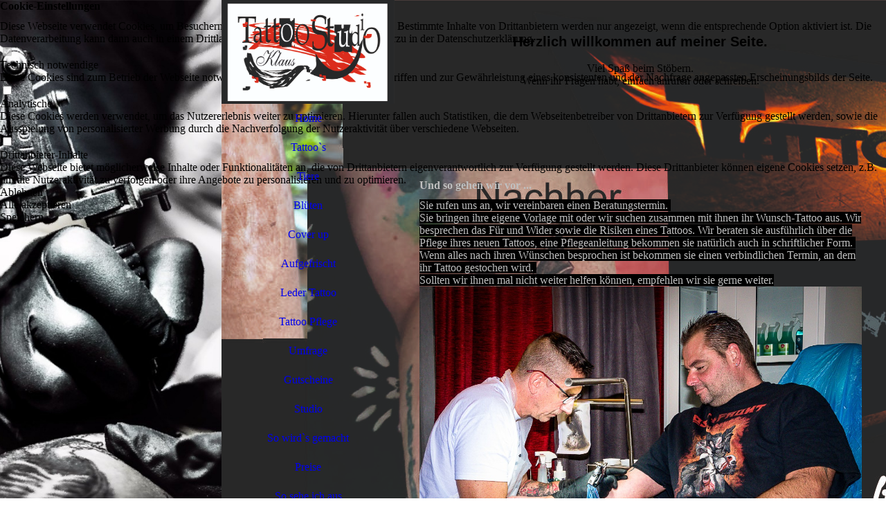

--- FILE ---
content_type: text/html; charset=utf-8
request_url: http://tattoostudioklaus.de/So-wird-s-gemacht
body_size: 32753
content:
<!DOCTYPE html><html lang="de"><head><meta http-equiv="Content-Type" content="text/html; charset=UTF-8"><title>Tattoo Studio Klaus Hessen Gießen Langgöns  - So wird`s gemacht</title><meta name="description" content="Bei Tattoostudioklaus finden sie eine saubere und freundliche Atmosphäre vor. Eine freundliche u. Individuelle Beratung ist unser Garant. "><meta name="keywords" content="Tattoo Tätowierer Tattoostudio Tattoo  Studio Cover up Künstler Bilder Zeichnungen Fotos Farben Bund Schwarz Weiß Hessen Gießen Langgöns   Narben "><link href="https://tattoostudioklaus.de/So-wird-s-gemacht" rel="canonical"><meta content="Tattoo Studio Klaus Hessen Gießen Langgöns  - So wird`s gemacht" property="og:title"><meta content="website" property="og:type"><meta content="https://tattoostudioklaus.de/So-wird-s-gemacht" property="og:url"><meta content="http://tattoostudioklaus.de/.cm4all/uproc.php/0/IMG-20170901-WA0000.jpg" property="og:image"/><script>
              window.beng = window.beng || {};
              window.beng.env = {
                language: "en",
                country: "US",
                mode: "deploy",
                context: "page",
                pageId: "000003724070",
                skeletonId: "",
                scope: "HTO01FLQBHIZ",
                isProtected: false,
                navigationText: "So wird`s gemacht",
                instance: "1",
                common_prefix: "https://homepagedesigner.telekom.de",
                design_common: "https://homepagedesigner.telekom.de/beng/designs/",
                design_template: "oem/cm_dux_082_2",
                path_design: "https://homepagedesigner.telekom.de/beng/designs/data/oem/cm_dux_082_2/",
                path_res: "https://homepagedesigner.telekom.de/res/",
                path_bengres: "https://homepagedesigner.telekom.de/beng/res/",
                masterDomain: "",
                preferredDomain: "",
                preprocessHostingUri: function(uri) {
                  
                    return uri || "";
                  
                },
                hideEmptyAreas: true
              };
            </script><script xmlns="http://www.w3.org/1999/xhtml" src="https://homepagedesigner.telekom.de/cm4all-beng-proxy/beng-proxy.js">;</script><link xmlns="http://www.w3.org/1999/xhtml" rel="stylesheet" href="https://homepagedesigner.telekom.de/.cm4all/e/static/3rdparty/font-awesome/css/font-awesome.min.css"></link><link rel="stylesheet" type="text/css" href="//homepagedesigner.telekom.de/.cm4all/res/static/libcm4all-js-widget/3.89.7/css/widget-runtime.css"/>

<link rel="stylesheet" type="text/css" href="//homepagedesigner.telekom.de/.cm4all/res/static/beng-editor/5.3.130/css/deploy.css"/>

<link rel="stylesheet" type="text/css" href="//homepagedesigner.telekom.de/.cm4all/res/static/libcm4all-js-widget/3.89.7/css/slideshow-common.css"/>

<script src="//homepagedesigner.telekom.de/.cm4all/res/static/jquery-1.7/jquery.js">;</script><script src="//homepagedesigner.telekom.de/.cm4all/res/static/prototype-1.7.3/prototype.js">;</script><script src="//homepagedesigner.telekom.de/.cm4all/res/static/jslib/1.4.1/js/legacy.js">;</script><script src="//homepagedesigner.telekom.de/.cm4all/res/static/libcm4all-js-widget/3.89.7/js/widget-runtime.js">;</script>

<script src="//homepagedesigner.telekom.de/.cm4all/res/static/libcm4all-js-widget/3.89.7/js/slideshow-common.js">;</script>

<script src="//homepagedesigner.telekom.de/.cm4all/res/static/beng-editor/5.3.130/js/deploy.js">;</script>

<link href="https://homepagedesigner.telekom.de/.cm4all/designs/static/oem/cm_dux_082_2/1767916978.3616204/css/main.css" rel="stylesheet" type="text/css"><meta name="viewport" content="width=device-width, initial-scale=1, maximum-scale=1, user-scalable=no"><link href="https://homepagedesigner.telekom.de/.cm4all/designs/static/oem/cm_dux_082_2/1767916978.3616204/css/vars.css" rel="stylesheet" type="text/css"><link href="https://homepagedesigner.telekom.de/.cm4all/designs/static/oem/cm_dux_082_2/1767916978.3616204/css/cm-templates-global-style.css" rel="stylesheet" type="text/css"><link href="/.cm4all/handler.php/vars.css?v=20251107113931" type="text/css" rel="stylesheet"><style type="text/css">.cm-logo {background-image: url("/.cm4all/uproc.php/0/.Logo%20Tattoostudio.jpg/picture-1200?_=1973f17740c");
        background-position: 50% 50%;
background-size: 100% auto;
background-repeat: no-repeat;
      }</style><script type="text/javascript">window.cmLogoWidgetId = "CMTOI_cm4all_com_widgets_Logo_17601008";
            window.cmLogoGetCommonWidget = function (){
                return new cm4all.Common.Widget({
            base    : "/So-wird-s-gemacht",
            session : "",
            frame   : "",
            path    : "CMTOI_cm4all_com_widgets_Logo_17601008"
        })
            };
            window.logoConfiguration = {
                "cm-logo-x" : "50%",
        "cm-logo-y" : "50%",
        "cm-logo-v" : "2.0",
        "cm-logo-w" : "100%",
        "cm-logo-h" : "auto",
        "cm-logo-di" : "oem/cm_dux_082_2",
        "cm-logo-u" : "uro-service://",
        "cm-logo-k" : "%7B%22ticket%22%3A%22505640dd-7e7c-4810-acf1-a2f116dab3c1%22%2C%22serviceId%22%3A%220%22%2C%22locale%22%3A%22%22%2C%22path%22%3A%22%2F%22%2C%22name%22%3A%22Logo%20Tattoostudio.jpg%22%2C%22origin%22%3A%22upload%22%2C%22type%22%3A%22image%2Fjpeg%22%2C%22size%22%3A2505969%2C%22width%22%3A1399%2C%22height%22%3A917%2C%22duration%22%3A%22%22%2C%22rotation%22%3A1%2C%22task%22%3A%22none%22%2C%22progress%22%3A%22none%22%2C%22result%22%3A%22none%22%2C%22source%22%3A%22%22%2C%22start%22%3A%221973f17740c%22%2C%22now%22%3A%221973f179886%22%2C%22_update%22%3A18%2C%22_index%22%3A1%2C%22_media%22%3A%22image%22%2C%22_hash%22%3A%22b81b891b%22%2C%22_extension%22%3A%22%22%2C%22_xlate%22%3A%22Logo%20Tattoostudio.jpg%22%2C%22_selected%22%3Atrue%7D",
        "cm-logo-bc" : "",
        "cm-logo-ln" : "/Home",
        "cm-logo-ln$" : "home",
        "cm-logo-hi" : false
        ,
        _logoBaseUrl : "uro-service:\/\/",
        _logoPath : "%7B%22ticket%22%3A%22505640dd-7e7c-4810-acf1-a2f116dab3c1%22%2C%22serviceId%22%3A%220%22%2C%22locale%22%3A%22%22%2C%22path%22%3A%22%2F%22%2C%22name%22%3A%22Logo%20Tattoostudio.jpg%22%2C%22origin%22%3A%22upload%22%2C%22type%22%3A%22image%2Fjpeg%22%2C%22size%22%3A2505969%2C%22width%22%3A1399%2C%22height%22%3A917%2C%22duration%22%3A%22%22%2C%22rotation%22%3A1%2C%22task%22%3A%22none%22%2C%22progress%22%3A%22none%22%2C%22result%22%3A%22none%22%2C%22source%22%3A%22%22%2C%22start%22%3A%221973f17740c%22%2C%22now%22%3A%221973f179886%22%2C%22_update%22%3A18%2C%22_index%22%3A1%2C%22_media%22%3A%22image%22%2C%22_hash%22%3A%22b81b891b%22%2C%22_extension%22%3A%22%22%2C%22_xlate%22%3A%22Logo%20Tattoostudio.jpg%22%2C%22_selected%22%3Atrue%7D"
        };
            jQuery(document).ready(function() {
                var href = (beng.env.mode == "deploy" ? "/" : "/Home");
                jQuery(".cm-logo").wrap("<a style='text-decoration: none;' href='" + href + "'></a>");
            });
            
          jQuery(document).ready(function() {
            var logoElement = jQuery(".cm-logo");
            logoElement.attr("role", "img");
            logoElement.attr("tabindex", "0");
            logoElement.attr("aria-label", "logo");
          });
        </script><link  rel="shortcut icon"   href="/So-wird-s-gemacht;focus=CMTOI_cm4all_com_widgets_Favicon_17601029&amp;path=show&amp;frame=CMTOI_cm4all_com_widgets_Favicon_17601029?subaction=icon" type="image/png"/><style id="cm_table_styles"></style><style id="cm_background_queries">            @media(min-width: 100px), (min-resolution: 72dpi), (-webkit-min-device-pixel-ratio: 1) {.cm-background{background-image:url("/.cm4all/uproc.php/0/.Drache3.jpg/picture-200?_=191fa05d948");}}@media(min-width: 100px), (min-resolution: 144dpi), (-webkit-min-device-pixel-ratio: 2) {.cm-background{background-image:url("/.cm4all/uproc.php/0/.Drache3.jpg/picture-400?_=191fa05d948");}}@media(min-width: 200px), (min-resolution: 72dpi), (-webkit-min-device-pixel-ratio: 1) {.cm-background{background-image:url("/.cm4all/uproc.php/0/.Drache3.jpg/picture-400?_=191fa05d948");}}@media(min-width: 200px), (min-resolution: 144dpi), (-webkit-min-device-pixel-ratio: 2) {.cm-background{background-image:url("/.cm4all/uproc.php/0/.Drache3.jpg/picture-800?_=191fa05d948");}}@media(min-width: 400px), (min-resolution: 72dpi), (-webkit-min-device-pixel-ratio: 1) {.cm-background{background-image:url("/.cm4all/uproc.php/0/.Drache3.jpg/picture-800?_=191fa05d948");}}@media(min-width: 400px), (min-resolution: 144dpi), (-webkit-min-device-pixel-ratio: 2) {.cm-background{background-image:url("/.cm4all/uproc.php/0/.Drache3.jpg/picture-1200?_=191fa05d948");}}@media(min-width: 600px), (min-resolution: 72dpi), (-webkit-min-device-pixel-ratio: 1) {.cm-background{background-image:url("/.cm4all/uproc.php/0/.Drache3.jpg/picture-1200?_=191fa05d948");}}@media(min-width: 600px), (min-resolution: 144dpi), (-webkit-min-device-pixel-ratio: 2) {.cm-background{background-image:url("/.cm4all/uproc.php/0/.Drache3.jpg/picture-1600?_=191fa05d948");}}@media(min-width: 800px), (min-resolution: 72dpi), (-webkit-min-device-pixel-ratio: 1) {.cm-background{background-image:url("/.cm4all/uproc.php/0/.Drache3.jpg/picture-1600?_=191fa05d948");}}@media(min-width: 800px), (min-resolution: 144dpi), (-webkit-min-device-pixel-ratio: 2) {.cm-background{background-image:url("/.cm4all/uproc.php/0/.Drache3.jpg/picture-2600?_=191fa05d948");}}
</style><script type="application/x-cm4all-cookie-consent" data-code=""></script></head><body ondrop="return false;" class=" device-desktop cm-deploy cm-deploy-342 cm-deploy-4x"><div class="cm-background" data-cm-qa-bg="image"></div><div class="cm-background-video" data-cm-qa-bg="video"></div><div class="cm-background-effects" data-cm-qa-bg="effect"></div><div class="cm-templates-container cm-templates-page-wrapper"><div class="cm-templates-keyvisual"><div class="cm-templates-keyvisual__media cm_can_be_empty cm-kv-0" id="keyvisual"><div class="cm-templates-icon"> </div></div></div><header><div class="cm-templates-heading cm_can_be_empty"><div class="cm-templates-heading__title cm_can_be_empty" id="title" style="visibility:visible;"> </div><div class="cm-templates-heading__subtitle cm_can_be_empty" id="subtitle" style="visibility:visible;"> </div></div><div class="cm-templates-navigation-container"><div class="cm-templates-navigation"><nav class="cm-templates-navigation__desktop cm_with_forcesub" id="cm_navigation"><ul id="cm_mainnavigation"><li id="cm_navigation_pid_3627611"><a title="Home" href="/Home" class="cm_anchor">Home</a></li><li id="cm_navigation_pid_3633212"><a title="Tattoo`s" href="/Tattoo-s" class="cm_anchor">Tattoo`s</a></li><li id="cm_navigation_pid_1297663"><a title="Tiere" href="/Tiere" class="cm_anchor">Tiere</a></li><li id="cm_navigation_pid_1297498"><a title="Blüten" href="/Blueten" class="cm_anchor">Blüten</a></li><li id="cm_navigation_pid_3751048"><a title="Cover up" href="/Cover-up" class="cm_anchor">Cover up</a></li><li id="cm_navigation_pid_3732972"><a title="Aufgefrischt" href="/Aufgefrischt" class="cm_anchor">Aufgefrischt</a></li><li id="cm_navigation_pid_783159"><a title="Leder Tattoo" href="/Leder-Tattoo" class="cm_anchor">Leder Tattoo</a></li><li id="cm_navigation_pid_3633224"><a title="Tattoo Pflege" href="/Tattoo-Pflege" class="cm_anchor">Tattoo Pflege</a></li><li id="cm_navigation_pid_1058752"><a title="Umfrage" href="/Umfrage" class="cm_anchor">Umfrage</a></li><li id="cm_navigation_pid_3822061"><a title="Gutscheine" href="/Gutscheine" class="cm_anchor">Gutscheine</a></li><li id="cm_navigation_pid_3627610"><a title="Studio" href="/Studio" class="cm_anchor">Studio</a></li><li id="cm_navigation_pid_3724070" class="cm_current"><a title="So wird`s gemacht" href="/So-wird-s-gemacht" class="cm_anchor">So wird`s gemacht</a></li><li id="cm_navigation_pid_3627607"><a title="Preise" href="/Preise" class="cm_anchor">Preise</a></li><li id="cm_navigation_pid_3745444"><a title="So sehe ich aus" href="/So-sehe-ich-aus" class="cm_anchor">So sehe ich aus</a></li><li id="cm_navigation_pid_3627599"><a title="Gästebuch" href="/Gaestebuch" class="cm_anchor">Gästebuch</a></li><li id="cm_navigation_pid_3627598"><a title="Impressum" href="/Impressum" class="cm_anchor">Impressum</a></li><li id="cm_navigation_pid_3974960"><a title="Datenschutz" href="/Datenschutz" class="cm_anchor">Datenschutz</a></li><li id="cm_navigation_pid_3633501"><a title="Links" href="/Links" class="cm_anchor">Links</a></li></ul></nav><div class="cm-templates-navigation__mobil"><nav class="cm-templates-navigation__mobile cm_with_forcesub " id="mobilecm_mobile_navigation"><ul id="mobilecm_mainnavigation"><li id="mobilecm_navigation_pid_3627611"><a title="Home" href="/Home" class="cm_anchor">Home</a></li><li id="mobilecm_navigation_pid_3633212"><a title="Tattoo`s" href="/Tattoo-s" class="cm_anchor">Tattoo`s</a></li><li id="mobilecm_navigation_pid_1297663"><a title="Tiere" href="/Tiere" class="cm_anchor">Tiere</a></li><li id="mobilecm_navigation_pid_1297498"><a title="Blüten" href="/Blueten" class="cm_anchor">Blüten</a></li><li id="mobilecm_navigation_pid_3751048"><a title="Cover up" href="/Cover-up" class="cm_anchor">Cover up</a></li><li id="mobilecm_navigation_pid_3732972"><a title="Aufgefrischt" href="/Aufgefrischt" class="cm_anchor">Aufgefrischt</a></li><li id="mobilecm_navigation_pid_783159"><a title="Leder Tattoo" href="/Leder-Tattoo" class="cm_anchor">Leder Tattoo</a></li><li id="mobilecm_navigation_pid_3633224"><a title="Tattoo Pflege" href="/Tattoo-Pflege" class="cm_anchor">Tattoo Pflege</a></li><li id="mobilecm_navigation_pid_1058752"><a title="Umfrage" href="/Umfrage" class="cm_anchor">Umfrage</a></li><li id="mobilecm_navigation_pid_3822061"><a title="Gutscheine" href="/Gutscheine" class="cm_anchor">Gutscheine</a></li><li id="mobilecm_navigation_pid_3627610"><a title="Studio" href="/Studio" class="cm_anchor">Studio</a></li><li id="mobilecm_navigation_pid_3724070" class="cm_current"><a title="So wird`s gemacht" href="/So-wird-s-gemacht" class="cm_anchor">So wird`s gemacht</a></li><li id="mobilecm_navigation_pid_3627607"><a title="Preise" href="/Preise" class="cm_anchor">Preise</a></li><li id="mobilecm_navigation_pid_3745444"><a title="So sehe ich aus" href="/So-sehe-ich-aus" class="cm_anchor">So sehe ich aus</a></li><li id="mobilecm_navigation_pid_3627599"><a title="Gästebuch" href="/Gaestebuch" class="cm_anchor">Gästebuch</a></li><li id="mobilecm_navigation_pid_3627598"><a title="Impressum" href="/Impressum" class="cm_anchor">Impressum</a></li><li id="mobilecm_navigation_pid_3974960"><a title="Datenschutz" href="/Datenschutz" class="cm_anchor">Datenschutz</a></li><li id="mobilecm_navigation_pid_3633501"><a title="Links" href="/Links" class="cm_anchor">Links</a></li></ul></nav></div></div><div class="cm-templates-container--flex cm-templates-container--center"><div class="cm-templates-logo cm_can_be_empty"><div class="cm-templates-logo__media cm-logo" id="logo"></div></div><div class="cm-templates-hamburger-button"><button type="button" class="cm-template-hamburger cm-template-hamburger--spin"><span class="cm-template-hamburger__container"><span class="cm-template-hamburger__icon-lines"> </span></span></button></div></div></div></header><div class="cm-templates-content"><div class="cm-templates-sidebar--position-top cm_can_be_empty cm-templates-container--add-padding"><div class="cm-templates-container--center"><aside class="sidebar cm-templates-sidebar cm_can_be_empty" id="widgetbar_page_1" data-cm-hintable="yes"><p> </p></aside><aside class="sidebar cm-templates-sidebar cm_can_be_empty" id="widgetbar_site_1" data-cm-hintable="yes"><h2 style="text-align: center;" class="cm-h1"><br></h2><p style="text-align: center;"><strong style="font-size: 20px; font-family: Verdana, Verdana, Geneva, sans-serif;">Herzlich willkommen auf meiner Seite.</strong></p><p style="text-align: center;"><br></p><p style="text-align: center;"><span style="font-size: 16px;">Viel Spaß beim Stöbern.</span></p><p style="text-align: center;"><span style="font-size: 16px;">Wenn ihr Fragen habt, einfach anrufen oder schreiben.</span></p><p><br> </p><p><br></p><p><br></p><p><br></p></aside><div class="cm-templates-underline"> </div></div></div><div class="cm-templates-content-wrapper cm-templates-container--add-padding"><div class="cm-templates-container--center cm-templates-content--display-flex"><main class="cm-templates-content__main cm-templates-text" id="content_main" data-cm-hintable="yes"><h1><span style="color: #c0c0c0;"> Und so gehen wir vor ...</span></h1><p><span style="color: #c0c0c0; background-color: #000000;">Sie rufen uns an, wir vereinbaren einen Beratungstermin. </span></p><p><span style="color: #c0c0c0; background-color: #000000;">Sie bringen ihre eigene Vorlage mit oder wir suchen zusammen mit ihnen ihr Wunsch-Tattoo aus. Wir besprechen das Für und Wider sowie die Risiken eines Tattoos. Wir beraten sie ausführlich über die Pflege ihres neuen Tattoos, eine Pflegeanleitung bekommen sie natürlich auch in schriftlicher Form. </span></p><p><span style="color: #c0c0c0; background-color: #000000;">Wenn alles nach ihren Wünschen besprochen ist bekommen sie einen verbindlichen Termin, an dem ihr Tattoo gestochen wird. </span></p><p><span style="color: #c0c0c0;"><span style="background-color: #000000;">Sollten wir ihnen mal nicht weiter helfen können, empfehlen wir sie gerne weiter.</span> </span></p><div class="clearFloating" style="clear:both;height: 0px; width: auto;"></div><div id="widgetcontainer_CMTOI_cm4all_com_widgets_PhotoToi_17942992" class="cm_widget cm4all_com_widgets_PhotoToi cm_widget_float_left" style="width:100%; max-width:1280px; "><div class="cm_widget_anchor"><a name="CMTOI_cm4all_com_widgets_PhotoToi_17942992" id="widgetanchor_CMTOI_cm4all_com_widgets_PhotoToi_17942992"><!--cm4all.com.widgets.PhotoToi--></a></div><img title="" alt="" src="//homepagedesigner.telekom.de/imageprocessor/processor.cls/CMTOI/cm4all/com/widgets/PhotoToi/17/94/29/92/15e7c71e957/scale_1200_0%3Bdonotenlarge/15e7c71e957" style="display:block;border:0px;" width="100%" onerror="this.style.display = 'none';" /></div><p><br></p><p><br></p><div id="cm_bottom_clearer" style="clear: both;" contenteditable="false"></div></main><div class="cm-templates-sidebar--position-right cm_can_be_empty"><aside class="sidebar cm-templates-sidebar cm_can_be_empty" id="widgetbar_page_2" data-cm-hintable="yes"><p> </p></aside><aside class="sidebar cm-templates-sidebar cm_can_be_empty" id="widgetbar_site_2" data-cm-hintable="yes"><p> </p><p> </p><p> </p><p> </p><p> </p><p> </p></aside></div></div></div><div class="cm-templates-sidebar--position-bottom cm_can_be_empty cm-templates-container--add-padding"><div class="cm-templates-container--center"><div class="cm-templates-underline"> </div><aside class="sidebar cm-templates-sidebar cm_can_be_empty" id="widgetbar_page_3" data-cm-hintable="yes"><p> </p></aside><aside class="sidebar cm-templates-sidebar cm_can_be_empty" id="widgetbar_site_3" data-cm-hintable="yes"><p> </p><p> </p><p> </p><p> </p><p> </p><p> </p><p> </p><p> </p><p> </p><p> </p><p> </p><p> </p><p> </p><p> </p><p> </p><p> </p><p> </p><p> </p><p> </p><p> </p><p> </p><p> </p><p> </p><p> </p><p> </p><p> </p><p> </p></aside></div></div><div class="cm-templates-footer cm_can_be_empty"><div class="cm-templates-container--center"><div class="cm-templates-underline"> </div><footer class="cm-templates-footer__content" id="footer" data-cm-hintable="yes"> </footer></div></div></div></div><script type="text/javascript" src="https://homepagedesigner.telekom.de/.cm4all/designs/static/oem/cm_dux_082_2/1767916978.3616204/js/effects.js"></script><script type="text/javascript" src="https://homepagedesigner.telekom.de/.cm4all/designs/static/oem/cm_dux_082_2/1767916978.3616204/js/cm-templates-global-script.js"></script><div class="cm_widget_anchor"><a name="TKOMSI_cm4all_com_widgets_CookiePolicy_20535971" id="widgetanchor_TKOMSI_cm4all_com_widgets_CookiePolicy_20535971"><!--cm4all.com.widgets.CookiePolicy--></a></div><div style="display:none" class="cm-wp-container cm4all-cookie-policy-placeholder-template"><div class="cm-wp-header"><h4 class="cm-wp-header__headline">Externe Inhalte</h4><p class="cm-wp-header__text">Die an dieser Stelle vorgesehenen Inhalte können aufgrund Ihrer aktuellen <a class="cm-wp-header__link" href="#" onclick="openCookieSettings();return false;">Cookie-Einstellungen</a> nicht angezeigt werden.</p></div><div class="cm-wp-content"><div class="cm-wp-content__control"><label aria-checked="false" role="switch" tabindex="0" class="cm-wp-content-switcher"><input tabindex="-1" type="checkbox" class="cm-wp-content-switcher__checkbox" /><span class="cm-wp-content-switcher__label">Drittanbieter-Inhalte</span></label></div><p class="cm-wp-content__text">Diese Webseite bietet möglicherweise Inhalte oder Funktionalitäten an, die von Drittanbietern eigenverantwortlich zur Verfügung gestellt werden. Diese Drittanbieter können eigene Cookies setzen, z.B. um die Nutzeraktivität zu verfolgen oder ihre Angebote zu personalisieren und zu optimieren.</p></div></div><div aria-labelledby="cookieSettingsDialogTitle" role="dialog" style="position: fixed;" class="cm-cookie-container cm-hidden" id="cookieSettingsDialog"><div class="cm-cookie-header"><h4 id="cookieSettingsDialogTitle" class="cm-cookie-header__headline">Cookie-Einstellungen</h4><div autofocus="autofocus" tabindex="0" role="button" class="cm-cookie-header__close-button" title="Schließen"></div></div><div aria-describedby="cookieSettingsDialogContent" class="cm-cookie-content"><p id="cookieSettingsDialogContent" class="cm-cookie-content__text">Diese Webseite verwendet Cookies, um Besuchern ein optimales Nutzererlebnis zu bieten. Bestimmte Inhalte von Drittanbietern werden nur angezeigt, wenn die entsprechende Option aktiviert ist. Die Datenverarbeitung kann dann auch in einem Drittland erfolgen. Weitere Informationen hierzu in der Datenschutzerklärung.</p><div class="cm-cookie-content__controls"><div class="cm-cookie-controls-container"><div class="cm-cookie-controls cm-cookie-controls--essential"><div class="cm-cookie-flex-wrapper"><label aria-details="cookieSettingsEssentialDetails" aria-labelledby="cookieSettingsEssentialLabel" aria-checked="true" role="switch" tabindex="0" class="cm-cookie-switch-wrapper"><input tabindex="-1" id="cookieSettingsEssential" type="checkbox" disabled="disabled" checked="checked" /><span></span></label><div class="cm-cookie-expand-wrapper"><span id="cookieSettingsEssentialLabel">Technisch notwendige</span><div tabindex="0" aria-controls="cookieSettingsEssentialDetails" aria-expanded="false" role="button" class="cm-cookie-content-expansion-button" title="Erweitern / Zuklappen"></div></div></div><div class="cm-cookie-content-expansion-text" id="cookieSettingsEssentialDetails">Diese Cookies sind zum Betrieb der Webseite notwendig, z.B. zum Schutz vor Hackerangriffen und zur Gewährleistung eines konsistenten und der Nachfrage angepassten Erscheinungsbilds der Seite.</div></div><div class="cm-cookie-controls cm-cookie-controls--statistic"><div class="cm-cookie-flex-wrapper"><label aria-details="cookieSettingsStatisticsDetails" aria-labelledby="cookieSettingsStatisticsLabel" aria-checked="false" role="switch" tabindex="0" class="cm-cookie-switch-wrapper"><input tabindex="-1" id="cookieSettingsStatistics" type="checkbox" /><span></span></label><div class="cm-cookie-expand-wrapper"><span id="cookieSettingsStatisticsLabel">Analytische</span><div tabindex="0" aria-controls="cookieSettingsStatisticsDetails" aria-expanded="false" role="button" class="cm-cookie-content-expansion-button" title="Erweitern / Zuklappen"></div></div></div><div class="cm-cookie-content-expansion-text" id="cookieSettingsStatisticsDetails">Diese Cookies werden verwendet, um das Nutzererlebnis weiter zu optimieren. Hierunter fallen auch Statistiken, die dem Webseitenbetreiber von Drittanbietern zur Verfügung gestellt werden, sowie die Ausspielung von personalisierter Werbung durch die Nachverfolgung der Nutzeraktivität über verschiedene Webseiten.</div></div><div class="cm-cookie-controls cm-cookie-controls--third-party"><div class="cm-cookie-flex-wrapper"><label aria-details="cookieSettingsThirdpartyDetails" aria-labelledby="cookieSettingsThirdpartyLabel" aria-checked="false" role="switch" tabindex="0" class="cm-cookie-switch-wrapper"><input tabindex="-1" id="cookieSettingsThirdparty" type="checkbox" /><span></span></label><div class="cm-cookie-expand-wrapper"><span id="cookieSettingsThirdpartyLabel">Drittanbieter-Inhalte</span><div tabindex="0" aria-controls="cookieSettingsThirdpartyDetails" aria-expanded="false" role="button" class="cm-cookie-content-expansion-button" title="Erweitern / Zuklappen"></div></div></div><div class="cm-cookie-content-expansion-text" id="cookieSettingsThirdpartyDetails">Diese Webseite bietet möglicherweise Inhalte oder Funktionalitäten an, die von Drittanbietern eigenverantwortlich zur Verfügung gestellt werden. Diese Drittanbieter können eigene Cookies setzen, z.B. um die Nutzeraktivität zu verfolgen oder ihre Angebote zu personalisieren und zu optimieren.</div></div></div><div class="cm-cookie-content-button"><div tabindex="0" role="button" onclick="rejectAllCookieTypes(); setTimeout(saveCookieSettings, 400);" class="cm-cookie-button cm-cookie-content-button--reject-all"><span>Ablehnen</span></div><div tabindex="0" role="button" onclick="selectAllCookieTypes(); setTimeout(saveCookieSettings, 400);" class="cm-cookie-button cm-cookie-content-button--accept-all"><span>Alle akzeptieren</span></div><div tabindex="0" role="button" onclick="saveCookieSettings();" class="cm-cookie-button cm-cookie-content-button--save"><span>Speichern</span></div></div></div></div></div><script type="text/javascript">
      Common.loadCss("/.cm4all/widgetres.php/cm4all.com.widgets.CookiePolicy/show.css?v=3.3.29");
    </script><script data-tracking="true" data-cookie-settings-enabled="true" src="https://homepagedesigner.telekom.de/.cm4all/widgetres.php/cm4all.com.widgets.CookiePolicy/show.js?v=3.3.29" defer="defer" id="cookieSettingsScript"></script><noscript ><div style="position:absolute;bottom:0;" id="statdiv"><img alt="" height="1" width="1" src="https://homepagedesigner.telekom.de/.cm4all/_pixel.img?site=1636103-VY7-LWcS&amp;page=pid_3724070&amp;path=%2FSo-wird-s-gemacht&amp;nt=So+wird%60s+gemacht"/></div></noscript><script  type="text/javascript">//<![CDATA[
            document.body.insertAdjacentHTML('beforeend', '<div style="position:absolute;bottom:0;" id="statdiv"><img alt="" height="1" width="1" src="https://homepagedesigner.telekom.de/.cm4all/_pixel.img?site=1636103-VY7-LWcS&amp;page=pid_3724070&amp;path=%2FSo-wird-s-gemacht&amp;nt=So+wird%60s+gemacht&amp;domain='+escape(document.location.hostname)+'&amp;ref='+escape(document.referrer)+'"/></div>');
        //]]></script><div xmlns="http://www.w3.org/1999/xhtml" class="cm-smart-access-button"><div class="scaler"><i class="fa fa-th" aria-hidden="true"></i></div></div><div xmlns="http://www.w3.org/1999/xhtml" class="cm-smart-access-menu num-buttons-4"><div class="protector"></div><div class="tiles"><a href="mailto:k_hellmich@t-online.de" target=""><div class="tile mail"><div class="icon"><i class="fa fa-mail" aria-hidden="true"></i></div><div class="title">E-Mail</div></div></a><a href="tel:01795287387" target=""><div class="tile call"><div class="icon"><i class="fa fa-call" aria-hidden="true"></i></div><div class="title">Anruf</div></div></a><a href="/Impressum" target=""><div class="tile map"><div class="icon"><i class="fa fa-map" aria-hidden="true"></i></div><div class="title">Karte</div></div></a><a href="/So-wird-s-gemacht" target=""><div class="tile about"><div class="icon"><i class="fa fa-about" aria-hidden="true"></i></div><div class="title">Infos</div></div></a></div></div><div style="display: none;" id="keyvisualWidgetVideosContainer"></div><style type="text/css">.cm-kv-0 {
background-color: ;
background-position: 46.301686033910634% 39.290365491594585%;
background-size: auto 100%;
background-repeat: no-repeat;
}
            @media(min-width: 100px), (min-resolution: 72dpi), (-webkit-min-device-pixel-ratio: 1) {.cm-kv-0{background-image:url("/.cm4all/uproc.php/0/.Hintergrund.jpg/picture-200?_=1843d5e2190");}}@media(min-width: 100px), (min-resolution: 144dpi), (-webkit-min-device-pixel-ratio: 2) {.cm-kv-0{background-image:url("/.cm4all/uproc.php/0/.Hintergrund.jpg/picture-400?_=1843d5e2190");}}@media(min-width: 200px), (min-resolution: 72dpi), (-webkit-min-device-pixel-ratio: 1) {.cm-kv-0{background-image:url("/.cm4all/uproc.php/0/.Hintergrund.jpg/picture-400?_=1843d5e2190");}}@media(min-width: 200px), (min-resolution: 144dpi), (-webkit-min-device-pixel-ratio: 2) {.cm-kv-0{background-image:url("/.cm4all/uproc.php/0/.Hintergrund.jpg/picture-800?_=1843d5e2190");}}@media(min-width: 400px), (min-resolution: 72dpi), (-webkit-min-device-pixel-ratio: 1) {.cm-kv-0{background-image:url("/.cm4all/uproc.php/0/.Hintergrund.jpg/picture-800?_=1843d5e2190");}}@media(min-width: 400px), (min-resolution: 144dpi), (-webkit-min-device-pixel-ratio: 2) {.cm-kv-0{background-image:url("/.cm4all/uproc.php/0/.Hintergrund.jpg/picture-1200?_=1843d5e2190");}}@media(min-width: 600px), (min-resolution: 72dpi), (-webkit-min-device-pixel-ratio: 1) {.cm-kv-0{background-image:url("/.cm4all/uproc.php/0/.Hintergrund.jpg/picture-1200?_=1843d5e2190");}}@media(min-width: 600px), (min-resolution: 144dpi), (-webkit-min-device-pixel-ratio: 2) {.cm-kv-0{background-image:url("/.cm4all/uproc.php/0/.Hintergrund.jpg/picture-1600?_=1843d5e2190");}}@media(min-width: 800px), (min-resolution: 72dpi), (-webkit-min-device-pixel-ratio: 1) {.cm-kv-0{background-image:url("/.cm4all/uproc.php/0/.Hintergrund.jpg/picture-1600?_=1843d5e2190");}}@media(min-width: 800px), (min-resolution: 144dpi), (-webkit-min-device-pixel-ratio: 2) {.cm-kv-0{background-image:url("/.cm4all/uproc.php/0/.Hintergrund.jpg/picture-2600?_=1843d5e2190");}}
</style><style type="text/css">
			#keyvisual {
				overflow: hidden;
			}
			.kv-video-wrapper {
				width: 100%;
				height: 100%;
				position: relative;
			}
			</style><script type="text/javascript">
				jQuery(document).ready(function() {
					function moveTempVideos(slideshow, isEditorMode) {
						var videosContainer = document.getElementById('keyvisualWidgetVideosContainer');
						if (videosContainer) {
							while (videosContainer.firstChild) {
								var div = videosContainer.firstChild;
								var divPosition = div.className.substring('cm-kv-0-tempvideo-'.length);
								if (isEditorMode && parseInt(divPosition) > 1) {
									break;
								}
								videosContainer.removeChild(div);
								if (div.nodeType == Node.ELEMENT_NODE) {
									var pos = '';
									if (slideshow) {
										pos = '-' + divPosition;
									}
									var kv = document.querySelector('.cm-kv-0' + pos);
									if (kv) {
										if (!slideshow) {
											var wrapperDiv = document.createElement("div"); 
											wrapperDiv.setAttribute("class", "kv-video-wrapper");
											kv.insertBefore(wrapperDiv, kv.firstChild);
											kv = wrapperDiv;
										}
										while (div.firstChild) {
											kv.appendChild(div.firstChild);
										}
										if (!slideshow) {
											break;
										}
									}
								}
							}
						}
					}

					function kvClickAction(mode, href) {
						if (mode == 'internal') {
							if (!window.top.syntony || !/_home$/.test(window.top.syntony.bifmState)) {
								window.location.href = href;
							}
						} else if (mode == 'external') {
							var a = document.createElement('a');
							a.href = href;
							a.target = '_blank';
							a.rel = 'noreferrer noopener';
							a.click();
						}
					}

					var keyvisualElement = jQuery("[cm_type=keyvisual]");
					if(keyvisualElement.length == 0){
						keyvisualElement = jQuery("#keyvisual");
					}
					if(keyvisualElement.length == 0){
						keyvisualElement = jQuery("[class~=cm-kv-0]");
					}
				
						keyvisualElement.attr("role", "img");
						keyvisualElement.attr("tabindex", "0");
						keyvisualElement.attr("aria-label", "hauptgrafik");
					
					moveTempVideos(false, false);
					var video = document.querySelector('#keyvisual video');
					if (video) {
						video.play();
					}
				
			});
		</script></body></html>
